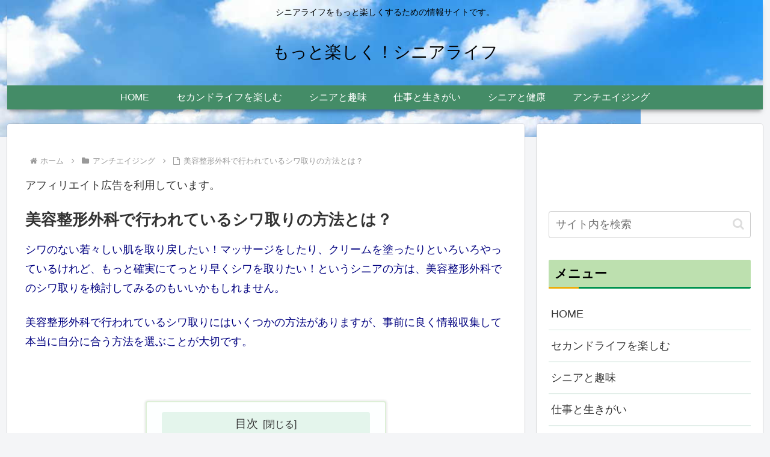

--- FILE ---
content_type: text/html; charset=utf-8
request_url: https://www.google.com/recaptcha/api2/aframe
body_size: 267
content:
<!DOCTYPE HTML><html><head><meta http-equiv="content-type" content="text/html; charset=UTF-8"></head><body><script nonce="GyZIh1h5cQIQOpp_plD6TQ">/** Anti-fraud and anti-abuse applications only. See google.com/recaptcha */ try{var clients={'sodar':'https://pagead2.googlesyndication.com/pagead/sodar?'};window.addEventListener("message",function(a){try{if(a.source===window.parent){var b=JSON.parse(a.data);var c=clients[b['id']];if(c){var d=document.createElement('img');d.src=c+b['params']+'&rc='+(localStorage.getItem("rc::a")?sessionStorage.getItem("rc::b"):"");window.document.body.appendChild(d);sessionStorage.setItem("rc::e",parseInt(sessionStorage.getItem("rc::e")||0)+1);localStorage.setItem("rc::h",'1762474016628');}}}catch(b){}});window.parent.postMessage("_grecaptcha_ready", "*");}catch(b){}</script></body></html>